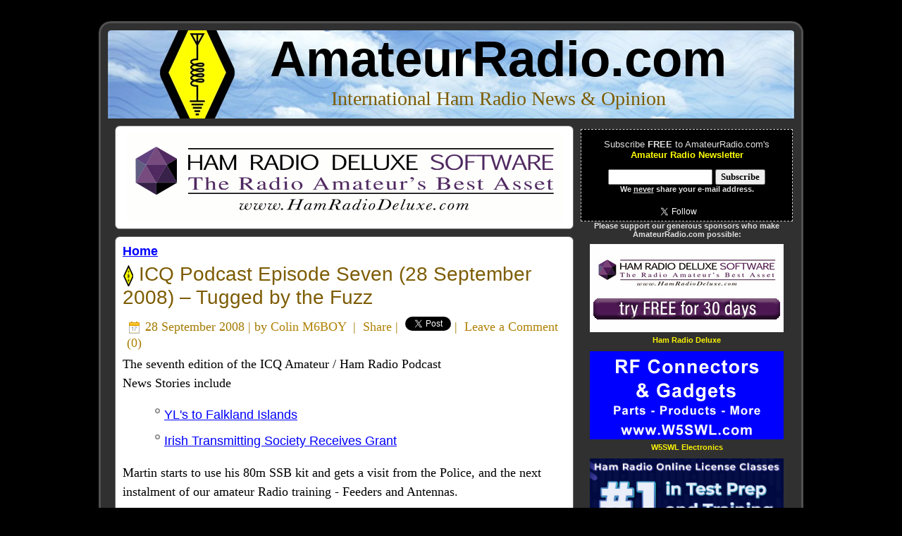

--- FILE ---
content_type: text/html; charset=UTF-8
request_url: https://www.amateurradio.com/icq-podcast-episode-seven-28-september-2008-tugged-by-the-fuzz/
body_size: 9757
content:
<!DOCTYPE html PUBLIC "-//W3C//DTD XHTML 1.0 Transitional//EN" "https://www.w3.org/TR/xhtml1/DTD/xhtml1-transitional.dtd"><html xmlns="https://www.w3.org/1999/xhtml" lang="en-US"><head profile="https://gmpg.org/xfn/11"><meta http-equiv="Content-Type" content="text/html; charset=UTF-8" /><meta http-equiv="X-UA-Compatible" content="IE=EmulateIE7" /><meta property="og:image" content="https://www.amateurradio.com/amateurradio.png"><meta property="og:image:type" content="image/png"><meta property="og:image:width" content="250"><meta property="og:image:height" content="250"><link media="screen" href="https://www.amateurradio.com/wp-content/cache/autoptimize/css/autoptimize_972cebcd236a795af03f4a89102cfe37.css" rel="stylesheet"><link media="all" href="https://www.amateurradio.com/wp-content/cache/autoptimize/css/autoptimize_18feeefd0b31c5fc656aebf116e3140d.css" rel="stylesheet"><title>ICQ Podcast Episode Seven (28 September 2008) - Tugged by the Fuzz &#8226; AmateurRadio.com</title> <!--[if IE 6]><link rel="stylesheet" href="https://www.amateurradio.com/wp-content/themes/amateurradio_3_3/style.ie6.css" type="text/css" media="screen" /><![endif]--> <!--[if IE 7]><link rel="stylesheet" href="https://www.amateurradio.com/wp-content/themes/amateurradio_3_3/style.ie7.css" type="text/css" media="screen" /><![endif]--><link rel="alternate" type="application/rss+xml" title="AmateurRadio.com RSS Feed" href="https://www.amateurradio.com/feed/" /><link rel="alternate" type="application/atom+xml" title="AmateurRadio.com Atom Feed" href="https://www.amateurradio.com/feed/atom/" /><link rel="shortcut icon" href="https://www.amateurradio.com/favicon.ico" /><link rel="pingback" href="https://www.amateurradio.com/xmlrpc.php" /> <script src="../mediaplayer/flowplayer-3.1.4.min.js" type="6e0ffaddc24dccb580cb761f-text/javascript"></script> <meta name='robots' content='index, follow, max-image-preview:large, max-snippet:-1, max-video-preview:-1' /><link rel="canonical" href="https://www.amateurradio.com/icq-podcast-episode-seven-28-september-2008-tugged-by-the-fuzz/" /><meta property="og:locale" content="en_US" /><meta property="og:type" content="article" /><meta property="og:title" content="ICQ Podcast Episode Seven (28 September 2008) - Tugged by the Fuzz &#8226; AmateurRadio.com" /><meta property="og:description" content="The seventh edition of the ICQ Amateur / Ham Radio Podcast News Stories include YL&#039;s to Falkland Islands Irish Transmitting Society Receives Grant   Martin starts to use his 80m SSB kit and gets a visit from the Police, and the next instalment of..." /><meta property="og:url" content="https://www.amateurradio.com/icq-podcast-episode-seven-28-september-2008-tugged-by-the-fuzz/" /><meta property="og:site_name" content="AmateurRadio.com" /><meta property="article:publisher" content="https://www.facebook.com/amatradio" /><meta property="article:published_time" content="2008-09-28T19:27:00+00:00" /><meta property="og:image" content="https://www.amateurradio.com/wp-content/uploads/2015/02/amatradio.png" /><meta property="og:image:width" content="198" /><meta property="og:image:height" content="126" /><meta property="og:image:type" content="image/png" /><meta name="author" content="Colin M6BOY" /><meta name="twitter:card" content="summary_large_image" /><meta name="twitter:creator" content="@amatradio" /><meta name="twitter:site" content="@amatradio" /> <script type="application/ld+json" class="yoast-schema-graph">/*<![CDATA[*/{"@context":"https://schema.org","@graph":[{"@type":"Article","@id":"https://www.amateurradio.com/icq-podcast-episode-seven-28-september-2008-tugged-by-the-fuzz/#article","isPartOf":{"@id":"https://www.amateurradio.com/icq-podcast-episode-seven-28-september-2008-tugged-by-the-fuzz/"},"author":{"name":"Colin M6BOY","@id":"https://www.amateurradio.com/#/schema/person/01af2009c706424bd93ff313fe066fb3"},"headline":"ICQ Podcast Episode Seven (28 September 2008) &#8211; Tugged by the Fuzz","datePublished":"2008-09-28T19:27:00+00:00","mainEntityOfPage":{"@id":"https://www.amateurradio.com/icq-podcast-episode-seven-28-september-2008-tugged-by-the-fuzz/"},"wordCount":61,"commentCount":0,"inLanguage":"en-US","potentialAction":[{"@type":"CommentAction","name":"Comment","target":["https://www.amateurradio.com/icq-podcast-episode-seven-28-september-2008-tugged-by-the-fuzz/#respond"]}]},{"@type":"WebPage","@id":"https://www.amateurradio.com/icq-podcast-episode-seven-28-september-2008-tugged-by-the-fuzz/","url":"https://www.amateurradio.com/icq-podcast-episode-seven-28-september-2008-tugged-by-the-fuzz/","name":"ICQ Podcast Episode Seven (28 September 2008) - Tugged by the Fuzz &#8226; AmateurRadio.com","isPartOf":{"@id":"https://www.amateurradio.com/#website"},"datePublished":"2008-09-28T19:27:00+00:00","author":{"@id":"https://www.amateurradio.com/#/schema/person/01af2009c706424bd93ff313fe066fb3"},"breadcrumb":{"@id":"https://www.amateurradio.com/icq-podcast-episode-seven-28-september-2008-tugged-by-the-fuzz/#breadcrumb"},"inLanguage":"en-US","potentialAction":[{"@type":"ReadAction","target":["https://www.amateurradio.com/icq-podcast-episode-seven-28-september-2008-tugged-by-the-fuzz/"]}]},{"@type":"BreadcrumbList","@id":"https://www.amateurradio.com/icq-podcast-episode-seven-28-september-2008-tugged-by-the-fuzz/#breadcrumb","itemListElement":[{"@type":"ListItem","position":1,"name":"Home","item":"https://www.amateurradio.com/"},{"@type":"ListItem","position":2,"name":"ICQ Podcast Episode Seven (28 September 2008) &#8211; Tugged by the Fuzz"}]},{"@type":"WebSite","@id":"https://www.amateurradio.com/#website","url":"https://www.amateurradio.com/","name":"AmateurRadio.com","description":"International Ham Radio News &amp; Opinion","potentialAction":[{"@type":"SearchAction","target":{"@type":"EntryPoint","urlTemplate":"https://www.amateurradio.com/?s={search_term_string}"},"query-input":{"@type":"PropertyValueSpecification","valueRequired":true,"valueName":"search_term_string"}}],"inLanguage":"en-US"},{"@type":"Person","@id":"https://www.amateurradio.com/#/schema/person/01af2009c706424bd93ff313fe066fb3","name":"Colin M6BOY","description":"Colin Butler, M6BOY, is the host of the ICQ Podcast, a weekly radio show about Amateur Radio. Contact him at info@icqpodcast.com.","sameAs":["http://www.icqpodcast.com"],"url":"https://www.amateurradio.com/author/m6boy/"}]}/*]]>*/</script> <link rel="alternate" type="application/rss+xml" title="AmateurRadio.com &raquo; ICQ Podcast Episode Seven (28 September 2008) &#8211; Tugged by the Fuzz Comments Feed" href="https://www.amateurradio.com/icq-podcast-episode-seven-28-september-2008-tugged-by-the-fuzz/feed/" /><link rel="alternate" title="oEmbed (JSON)" type="application/json+oembed" href="https://www.amateurradio.com/wp-json/oembed/1.0/embed?url=https%3A%2F%2Fwww.amateurradio.com%2Ficq-podcast-episode-seven-28-september-2008-tugged-by-the-fuzz%2F" /><link rel="alternate" title="oEmbed (XML)" type="text/xml+oembed" href="https://www.amateurradio.com/wp-json/oembed/1.0/embed?url=https%3A%2F%2Fwww.amateurradio.com%2Ficq-podcast-episode-seven-28-september-2008-tugged-by-the-fuzz%2F&#038;format=xml" /><link rel="https://api.w.org/" href="https://www.amateurradio.com/wp-json/" /><link rel="alternate" title="JSON" type="application/json" href="https://www.amateurradio.com/wp-json/wp/v2/posts/27830" /><link rel="EditURI" type="application/rsd+xml" title="RSD" href="https://www.amateurradio.com/xmlrpc.php?rsd" /><meta name="generator" content="WordPress 6.9" /><link rel='shortlink' href='https://www.amateurradio.com/icq-podcast-episode-seven-28-september-2008-tugged-by-the-fuzz/' /></head><body><div id="fb-root"></div> <script type="6e0ffaddc24dccb580cb761f-text/javascript">/*<![CDATA[*/(function(d, s, id) {
  var js, fjs = d.getElementsByTagName(s)[0];
  if (d.getElementById(id)) return;
  js = d.createElement(s); js.id = id;
  js.src = "//connect.facebook.net/en_US/sdk.js#xfbml=1&version=v2.0";
  fjs.parentNode.insertBefore(js, fjs);
}(document, 'script', 'facebook-jssdk'));/*]]>*/</script> <div id="art-main"><div class="art-Sheet"><div class="art-Sheet-tl"></div><div class="art-Sheet-tr"></div><div class="art-Sheet-bl"></div><div class="art-Sheet-br"></div><div class="art-Sheet-tc"></div><div class="art-Sheet-bc"></div><div class="art-Sheet-cl"></div><div class="art-Sheet-cr"></div><div class="art-Sheet-cc"></div><div class="art-Sheet-body"><div class="art-Header"><div class="art-Header-png"></div><div class="art-Header-jpeg"></div><div class="art-Logo"><h1 id="name-text" class="art-Logo-name"> <a href="https://www.amateurradio.com/">AmateurRadio.com</a></h1><div id="slogan-text" class="art-Logo-text"> International Ham Radio News &amp; Opinion</div></div></div><div class="art-contentLayout"><div class="art-content"><div class="art-Post"><div class="art-Post-tl"></div><div class="art-Post-tr"></div><div class="art-Post-bl"></div><div class="art-Post-br"></div><div class="art-Post-tc"></div><div class="art-Post-bc"></div><div class="art-Post-cl"></div><div class="art-Post-cr"></div><div class="art-Post-cc"></div><div class="art-Post-body"><div class="navigation" align="left"><div align="left" class="breadcrumbs"><table width="100%" cellpadding=0 cellspacing=0 border=0><tr><td align="center"><a href="https://www.hamradiodeluxe.com/cgi-bin/UCEditor?merchantId=HRDLL&ADD=HRDPSL&clearCart=true&clearCoupon=true&coupon=ARC2O&utm_source=amateur_radio&utm_medium=banner_ad&utm_campaign=q4_click_ads" target="_blank"><img src="https://www.amateurradio.com/wp-content/uploads/2020/08/hrd.gif" width="620" height="125" border="0"></a></td></tr></table></div></div></div></div><div class="art-Post"><div class="art-Post-tl"></div><div class="art-Post-tr"></div><div class="art-Post-bl"></div><div class="art-Post-br"></div><div class="art-Post-tc"></div><div class="art-Post-bc"></div><div class="art-Post-cl"></div><div class="art-Post-cr"></div><div class="art-Post-cc"></div><div class="art-Post-body"><div align="left"> <strong><a href="https://www.amateurradio.com">Home</a></strong></div><div class="art-Post-inner art-article"><h2 class="art-PostHeader"> <img src="https://www.amateurradio.com/wp-content/themes/amateurradio_3_3/images/PostHeaderIcon.png" width="15" height="31" alt="" /><a href="https://www.amateurradio.com/icq-podcast-episode-seven-28-september-2008-tugged-by-the-fuzz/" rel="bookmark" title="ICQ Podcast Episode Seven (28 September 2008) &#8211; Tugged by the Fuzz"> ICQ Podcast Episode Seven (28 September 2008) &#8211; Tugged by the Fuzz</a></h2><div class="art-PostMetadataHeader"><div class="art-PostHeaderIcons art-metadata-icons"> <img src="https://www.amateurradio.com/wp-content/themes/amateurradio_3_3/images/PostDateIcon.png" width="17" height="18" alt="" /> 28 September 2008 | by <a href="http://www.icqpodcast.com" target="_blank">Colin M6BOY</a> &nbsp;|&nbsp; <a name="fb_share" type="icon_link" href="https://www.facebook.com/sharer.php">Share</a><script src="https://static.ak.fbcdn.net/connect.php/js/FB.Share" type="6e0ffaddc24dccb580cb761f-text/javascript"></script>&nbsp;|&nbsp; <a href="https://twitter.com/share" class="twitter-share-button" data-count="none">Tweet</a><script type="6e0ffaddc24dccb580cb761f-text/javascript" src="https://platform.twitter.com/widgets.js"></script>&nbsp;|&nbsp; <a href="https://www.amateurradio.com/icq-podcast-episode-seven-28-september-2008-tugged-by-the-fuzz/#leaveacomment">Leave a Comment</a> (<a href="https://www.amateurradio.com/icq-podcast-episode-seven-28-september-2008-tugged-by-the-fuzz/#comments">0</a>)</div></div><div class="art-PostContent"> The seventh edition of the ICQ Amateur / Ham Radio Podcast <br />News Stories include<ul><li><a href="http://icqpodcast.com/index.php?option=com_content&task=view&id=75&Itemid=1" >YL's to Falkland Islands</a></li><li><a href="http://icqpodcast.com/index.php?option=com_content&task=view&id=74&Itemid=1" >Irish Transmitting Society Receives Grant</a></li></ul><p>Martin starts to use his 80m SSB kit and gets a visit from the Police, and the next instalment of our amateur Radio training - Feeders and Antennas.</p></div><div class="cleared"></div> <font color="#666666"><em><i><a href="http://www.icqpodcast.com">Colin Butler, M6BOY</a>, is the host of the <a href="http://icqpodcast.com/download-the-show/">ICQ Podcast</a>, a weekly radio show about Amateur Radio. Contact him at <a href="/cdn-cgi/l/email-protection#244d4a424b644d4755544b40474557500a474b49"><span class="__cf_email__" data-cfemail="9cf5f2faf3dcf5ffedecf3f8fffdefe8b2fff3f1">[email&#160;protected]</span></a>.</i></em></font></div><div class="cleared"></div></div></div><div class="art-Post"><div class="art-Post-tl"></div><div class="art-Post-tr"></div><div class="art-Post-bl"></div><div class="art-Post-br"></div><div class="art-Post-tc"></div><div class="art-Post-bc"></div><div class="art-Post-cl"></div><div class="art-Post-cr"></div><div class="art-Post-cc"></div><div class="art-Post-body"><div class="art-Post-inner art-article"><div class="art-PostContent"><div id="respond"><a name="leaveacomment" /><h3>Leave a Comment</h3><div class="cancel-comment-reply"> <small><a rel="nofollow" id="cancel-comment-reply-link" href="/icq-podcast-episode-seven-28-september-2008-tugged-by-the-fuzz/#respond" style="display:none;">Click here to cancel reply.</a></small></div><form action="https://www.amateurradio.com/wp-comments-post.php" method="post" id="commentform"><p><input type="text" name="author" id="author" value="" size="22" tabindex="1" aria-required='true' /> <label for="author"><small><strong>Name & Callsign</strong> (required)</small></label></p><p><input type="text" name="email" id="email" value="" size="22" tabindex="2" aria-required='true' /> <label for="email"><small><strong>E-Mail</strong> (will not be published) (required)</small></label></p><p><textarea name="comment" id="comment" cols="100%" rows="10" tabindex="4"></textarea></p><p> <span class="art-button-wrapper"> <span class="l"> </span> <span class="r"> </span> <input class="art-button" type="submit" name="submit" tabindex="5" value="Submit Comment" /> </span> <input type='hidden' name='comment_post_ID' value='27830' id='comment_post_ID' /> <input type='hidden' name='comment_parent' id='comment_parent' value='0' /></p><p style="display: none;"><input type="hidden" id="akismet_comment_nonce" name="akismet_comment_nonce" value="b3bda0df90" /></p><p style="display: none !important;" class="akismet-fields-container" data-prefix="ak_"><label>&#916;<textarea name="ak_hp_textarea" cols="45" rows="8" maxlength="100"></textarea></label><input type="hidden" id="ak_js_1" name="ak_js" value="58"/><script data-cfasync="false" src="/cdn-cgi/scripts/5c5dd728/cloudflare-static/email-decode.min.js"></script><script type="6e0ffaddc24dccb580cb761f-text/javascript">document.getElementById( "ak_js_1" ).setAttribute( "value", ( new Date() ).getTime() );</script></p></form></div><div><div align="center"><form style="border:0px dashed #ccc;padding:0px;text-align:center;" action="https://www.aweber.com/scripts/addlead.pl" method="post"><p>Subscribe <strong>FREE</strong> to AmateurRadio.com's<br><strong><font color="#FF0000">Amateur Radio Newsletter</font></strong><br>News, Opinion, Giveaways & More!</p><p>E-mail<img src="https://www.amateurradio.com/wp-content/uploads/2015/02/redarrow.png" width="57" height="20" border="0" valign="middle"><input type="text" style="width:200px" name="email"/><input type="hidden" name="listname" value="awlist3761664"/><input type="hidden" name="meta_web_form_id" value="2045112955" />&nbsp;<input type="submit" name="submit" value="Subscribe" /><br><small><b>Join over 7,000 subscribers!<br>We <u>never</u> share your e-mail address.</b></small><br><br> <a href="https://twitter.com/amatradio" class="twitter-follow-button" data-show-count="true" data-show-screen-name="false" data-dnt="true" data-align="right" data-lang="en"></a> <script type="6e0ffaddc24dccb580cb761f-text/javascript">!function(d,s,id){var js,fjs=d.getElementsByTagName(s)[0];if(!d.getElementById(id)){js=d.createElement(s);js.id=id;js.src="//platform.twitter.com/widgets.js";fjs.parentNode.insertBefore(js,fjs);}}(document,"script","twitter-wjs");</script><br> Also available via <a href="https://www.amateurradio.com/feed" target="_blank">RSS feed</a>, <a href="https://twitter.com/amatradio" target="_blank">Twitter</a>, and <a href="https://www.facebook.com/amatradio" target="_blank">Facebook</a>. <img src="https://www.amateurradio.com/wp-content/uploads/2010/08/ctrl-d.png" width="278" height="38" border="0"></p></form></div></div></div><div class="cleared"></div></div><div class="cleared"></div></div></div></div><div class="art-sidebar1"><div id="custom_html-2" class="widget_text widget widget_custom_html"><div class="art-Block"><div class="art-Block-body"><div class="art-BlockContent"><div class="art-BlockContent-body"><div class="textwidget custom-html-widget"><br /><div align="center"><form style="border:1px dashed #ccc;padding:3px;text-align:center;background-color:#000;" action="https://www.aweber.com/scripts/addlead.pl" method="post"><p>Subscribe <strong>FREE</strong> to AmateurRadio.com's<br /><strong><font color="#FFFF00">Amateur Radio Newsletter</font></strong></p><p><input type="text" style="width:140px" name="email"/><input type="hidden" name="listname" value="awlist3761664"/><input type="hidden" name="meta_web_form_id" value="1664726654" /><input type="hidden" name="loc" value="en_US"/>&nbsp;<input type="submit" name="submit" value="Subscribe" /><br /><small><b>We <u>never</u> share your e-mail address.</b></small></p><table width=100%><tr><td valign=top> <a href="https://twitter.com/amatradio" class="twitter-follow-button" data-show-count="true" data-show-screen-name="false" data-dnt="true" data-align="right" data-lang="en"></a> <script type="6e0ffaddc24dccb580cb761f-text/javascript">!function(d,s,id){var js,fjs=d.getElementsByTagName(s)[0];if(!d.getElementById(id)){js=d.createElement(s);js.id=id;js.src="//platform.twitter.com/widgets.js";fjs.parentNode.insertBefore(js,fjs);}}(document,"script","twitter-wjs");</script> </td><td valign=top><div class="fb-like" data-href="https://www.facebook.com/amatradio" data-layout="button_count" data-action="like" data-show-faces="false" data-share="false"></div></td></tr></table></form></div></div><div class="cleared"></div></div></div><div class="cleared"></div></div></div></div><div id="custom_html-3" class="widget_text widget widget_custom_html"><div class="art-Block"><div class="art-Block-body"><div class="art-BlockContent"><div class="art-BlockContent-body"><div class="textwidget custom-html-widget"><div align="center"><small><strong>Please support our generous sponsors who make AmateurRadio.com possible:</strong></small><table><tbody><tr><td align="center" valign="top" width="100%"><a href="https://www.hamradiodeluxe.com/trial?utm_source=amateur_radio&utm_medium=panel_ad&utm_campaign=q4_click_ads" target="_blank" rel="noopener"><img src="https://www.amateurradio.com/wp-content/uploads/2021/09/hrd275x125.png" width="275" height="125" border="0" vspace="5" /></a><br /> <a href="https://www.hamradiodeluxe.com/trial?utm_source=amateur_radio&utm_medium=panel_ad&utm_campaign=q4_click_ads" target="_blank" rel="noopener"><small>Ham Radio Deluxe</small></a></td></tr><tr><td align="center" valign="top" width="100%"><a href="https://www.w5swl.com" target="_blank" rel="noopener"><img src="https://www.amateurradio.com/wp-content/uploads/2025/01/W5SWL_275x125.gif" width="275" height="125" border="0" vspace="5" /></a><br /> <a href="https://www.w5swl.com/" target="_blank" rel="noopener"><small>W5SWL Electronics</small></a></td></tr><tr><td align="center" valign="top" width="100%"><a href="https://hamradioprep.com" target="_blank" rel="noopener"><img src="https://www.amateurradio.com/wp-content/uploads/2022/10/HamRadioPrep-20221017.jpg" width="275" height="125" border="0" vspace="5" /></a><br /> <a href="https://hamradioprep.com" target="_blank" rel="noopener"><small>Ham Radio Prep</small></a></td></tr></tbody></table><table><tbody><tr><td align="center" valign="top" width="50%"><a href="https://www.kb3ifhqslcards.com/" target="_blank" rel="noopener"><img src="https://www.amateurradio.com/wp-content/uploads/2011/05/kb3ifh1.gif" width="125" height="125" border="0" vspace="5" /></a><br /> <a href="https://www.kb3ifhqslcards.com/" target="_blank" rel="noopener"><small>KB3IFH QSL Cards</small></a><br /><a href="https://www.hiphamshirts.com/?page_id=5" target="_blank" rel="noopener"><img src="https://www.amateurradio.com/wp-content/uploads/2012/04/hiphamshirtsbanner.png" width="125" height="125" border="0" vspace="5" /></a><br /> <a href="https://www.hiphamshirts.com/?page_id=5" target="_blank" rel="noopener"><small>Hip Ham Shirts</small></a><br /><a href="https://hamradioauctions.com/" target="_blank" rel="noopener"><img src="https://www.amateurradio.com/wp-content/uploads/2023/05/hamradioauctions-fast-free-2023-update.gif" width="125" height="125" border="0" vspace="5" /></a> <a href="https://hamradioauctions.com/" target="_blank" rel="noopener"><small>HamRadioAuctions</small></a><br /><a href="https://www.relianceantennas.com/" target="_blank" rel="noopener"><img src="https://www.amateurradio.com/wp-content/uploads/2023/10/reliance-antennas-ad-2023-10-29.gif" width="125" height="125" border="0" vspace="5" /></a> <a href="https://www.relianceantennas.com/" target="_blank" rel="noopener"><small>Reliance Antennas</small></a><br /><a href="https://enigma-shop.com/" target="_blank" rel="noopener"><img src="https://www.amateurradio.com/wp-content/uploads/2024/03/enigma-shop-v4.gif" width="125" height="125" border="0" vspace="5" /></a> <a href="https://enigma-shop.com/" target="_blank" rel="noopener"><small>Enigma Shop</small></a></td><td align="center" valign="top" width="50%"><a href="https://morsedx.com/" target="_blank" rel="noopener"><img src="https://www.amateurradio.com/wp-content/uploads/2024/07/morsedx789.png" width="125" height="125" border="0" vspace="5" /></a><br /> <a href="https://morsedx.com/" target="_blank" rel="noopener"><small>morseDX</small></a><br /><a href="https://www.ni4l.com/" target="_blank" rel="noopener"><img src="https://www.amateurradio.com/wp-content/uploads/2014/08/ni4l.gif" width="125" height="125" border="0" vspace="5" /></a><br /> <a href="https://www.ni4l.com/" target="_blank" rel="noopener"><small>Ni4L Antennas</small></a><br /><a href="https://www2.randl.com/" target="_blank" rel="noopener"><img src="https://www.amateurradio.com/wp-content/uploads/2023/06/randlbanner.gif" width="125" height="125" border="0" vspace="5" /></a> <a href="https://www2.randl.com/" target="_blank" rel="noopener"><small>R&amp;L Electronics</small></a><br /><a href="https://www.antennas.us/store/c/83-Amateur-Radio-Antennas.html" target="_blank" rel="noopener"><img src="https://www.amateurradio.com/wp-content/uploads/2022/04/antennas-us-v1-1.gif" width="125" height="125" border="0" vspace="5" /></a> <a href="https://www.antennas.us/store/c/83-Amateur-Radio-Antennas.html" target="_blank" rel="noopener"><small>antennas.us</small></a><br /><a href="https://www.amateurradio.com/" target="_blank" rel="noopener"><img src="https://www.amateurradio.com/wp-content/uploads/2013/01/earstoourworld.gif" width="125" height="125" border="0" vspace="5" /></a> <a href="https://www.amateurradio.com/" target="_blank" rel="noopener"><small>Ears to Our World</small></a></td></tr></tbody></table></div> <br /></div><div class="cleared"></div></div></div><div class="cleared"></div></div></div></div><div id="search-4" class="widget widget_search"><div class="art-Block"><div class="art-Block-body"><div class="art-BlockHeader"><div class="art-header-tag-icon"><div class="t">Search AmateurRadio.com</div></div></div><div class="art-BlockContent"><div class="art-BlockContent-body"><form method="get" name="searchform" action="https://www.amateurradio.com/"><div><input type="text" value="" name="s" style="width: 95%;" /> <span class="art-button-wrapper"> <span class="l"> </span> <span class="r"> </span> <input class="art-button" type="submit" name="search" value="Search" /> </span></div></form><div class="cleared"></div></div></div><div class="cleared"></div></div></div></div><div id="text-10" class="widget widget_text"><div class="art-Block"><div class="art-Block-body"><div class="art-BlockContent"><div class="art-BlockContent-body"><div class="textwidget"><br /><div align="center"> <strong>Do you like to write?</strong><br /> <strong>Interesting project to share?</strong><br /> <strong>Helpful tips and ideas for other hams?</strong><br /><br /> <strong><a href="https://www.amateurradio.com/submit-an-article/">Submit an article</a> and we will review it for publication on AmateurRadio.com!</strong> <br /><br /> <strong>Have a ham radio product or service?</strong> <br /> Consider <a href=https://www.amateurradio.com/ham-radio-advertising>advertising</a> on  our site. <br /><br /> <strong>Are you a reporter covering ham radio?</strong><br /> Find <a href="https://www.amateurradio.com/ham-radio-experts">ham radio experts</a> for your story. <br /><br /> <a href="https://www.amateurradio.com/how-to-set-up-a-ham-radio-blog">How to Set Up a Ham Radio Blog</a><br /><i>Get started in less than 15 minutes!</i></div><br /></div><div class="cleared"></div></div></div><div class="cleared"></div></div></div></div><div id="linkcat-3" class="widget widget_links"><div class="art-Block"><div class="art-Block-body"><div class="art-BlockHeader"><div class="art-header-tag-icon"><div class="t">Regular Contributors</div></div></div><div class="art-BlockContent"><div class="art-BlockContent-body"><ul class='xoxo blogroll'><li><a href="http://www.radioantics.co.uk" title="The thoughts, observations and adventures of a software engineer and licensed amateur radio operator call sign M0NRD (previously 2E0NRD and M6GTG) with an interest in all things radio related." target="_blank">Andrew MØNRD</a></li><li><a href="https://blog.radioartisan.com/" target="_blank">Anthony K3NG</a></li><li><a href="https://www.k0nr.com/wordpress/" title="Amateur (ham) radio, VHF/UHF, portable operating, backcountry adventure and technical stuff" target="_blank">Bob KØNR</a></li><li><a href="http://www.icqpodcast.com" title="The premier podcast for Amateur Radio / Ham Radio users. News, views, features, upcoming events and Amateur / Ham Radio training. ICQ Podcast is a podcast for you and including you" target="_blank">Colin M6BOY</a></li><li><a href="https://www.k8gu.com/" target="_blank">Ethan K8GU</a></li><li><a href="https://k4fmh.com">Frank K4FMH</a></li><li><a href="https://www.amateurlogic.tv/blog/" title="Ham Radio &#038; Technology" target="_blank">George W5JDX</a></li><li><a href="https://hamgear.wordpress.com" title="Thoughts of a Dutch radio amateur">Hans PD0AC</a></li><li><a href="https://kd0bik.com/blog" title="Entertain, Encourage, Educate and Inspire" target="_blank">Jerry KDØBIK</a></li><li><a href="http://www.w1pid.com" target="_blank">Jim W1PID</a></li><li><a href="https://ve7sar.blogspot.com/">John VE7TI</a></li><li><a href="https://w2lj.blogspot.com/" target="_blank">Larry W2LJ</a></li><li><a href="https://ad5aradio.blogspot.com/" title="MY HAM RADIO EXPERIENCES" target="_blank">Mike AD5A</a></li><li><a href="https://ve9kk.blogspot.com/" title="  " target="_blank">Mike VE9KK</a></li><li><a href="https://www.hamradioqrp.com/" title="Lower your Power  Raise your Expectations" target="_blank">Richard AA4OO</a></li><li><a href="https://lhspodcast.info/category/podcast-mp3/" title="Linux in the Ham Shack Podcast in MP3 Format" target="_blank">Russ K5TUX</a></li><li><a href="https://g1kqh.blogspot.com/" title="QRP construction. Innovation. Software. Ham Radio news and views.  ">Steve G1KQH</a></li><li><a href="https://ve7sl.blogspot.com/" title="Homebrewing and Operating Adventures From 2200m To Nanowaves" target="_blank">Steve VE7SL</a></li><li><a href="https://k5unx.wordpress.com" title="A blog dedicated to things Ham Radio related" target="_blank">Wayne K5UNX</a></li></ul><div class="cleared"></div></div></div><div class="cleared"></div></div></div></div><div id="text-6" class="widget widget_text"><div class="art-Block"><div class="art-Block-body"><div class="art-BlockContent"><div class="art-BlockContent-body"><div class="textwidget"><br /><div align="left"><ul><li><strong><font color="#FFFF00">Matt W1MST,</font> <i>Managing Editor</i></strong><br /> <a href="/cdn-cgi/l/email-protection#e1848588958e93a1808c8095849493938085888ecf828e8c"><img src="https://www.amateurradio.com/wp-content/uploads/2010/08/editor.png" width=181 height=21 border=0 vspace=3"/></a> <br /></li></ul></div></div><div class="cleared"></div></div></div><div class="cleared"></div></div></div></div><div id="recent-posts-3" class="widget widget_recent_entries"><div class="art-Block"><div class="art-Block-body"><div class="art-BlockHeader"><div class="art-header-tag-icon"><div class="t">Recent Posts</div></div></div><div class="art-BlockContent"><div class="art-BlockContent-body"><ul><li> <a href="https://www.amateurradio.com/amateurlogic-213-rf-burns/">AmateurLogic 213: RF Burns</a></li><li> <a href="https://www.amateurradio.com/amateur-radio-weekly-issue-404/">Amateur Radio Weekly – Issue 404</a></li><li> <a href="https://www.amateurradio.com/ham-college-132/">Ham College 132</a></li><li> <a href="https://www.amateurradio.com/python-script-energizes-my-contesting-setup/">Python script energizes my contesting setup.</a></li><li> <a href="https://www.amateurradio.com/2026-naqp-contest/">2026 NAQP contest</a></li><li> <a href="https://www.amateurradio.com/icqpodcast-episode-474-new-radio-shack-additions/">ICQPodcast Episode 474 &#8211; New Radio Shack Additions</a></li><li> <a href="https://www.amateurradio.com/amateur-radio-weekly-issue-403/">Amateur Radio Weekly – Issue 403</a></li><li> <a href="https://www.amateurradio.com/no-rcv-port-no-problem-dxe-rtr-1a/">No RCV Port? No Problem &#8211; DXE RTR-1A</a></li><li> <a href="https://www.amateurradio.com/amateur-radio-weekly-issue-402/">Amateur Radio Weekly – Issue 402</a></li><li> <a href="https://www.amateurradio.com/the-rear-view-mirror-and-then-looking-ahead/">The rear view mirror and then looking ahead</a></li></ul><div class="cleared"></div></div></div><div class="cleared"></div></div></div></div><div id="text-19" class="widget widget_text"><div class="art-Block"><div class="art-Block-body"><div class="art-BlockContent"><div class="art-BlockContent-body"><div class="textwidget"><br /></div><div class="cleared"></div></div></div><div class="cleared"></div></div></div></div><div id="text-20" class="widget widget_text"><div class="art-Block"><div class="art-Block-body"><div class="art-BlockContent"><div class="art-BlockContent-body"><div class="textwidget"><br /><br /></div><div class="cleared"></div></div></div><div class="cleared"></div></div></div></div><div id="pages-3" class="widget widget_pages"><div class="art-Block"><div class="art-Block-body"><div class="art-BlockHeader"><div class="art-header-tag-icon"><div class="t">Resources</div></div></div><div class="art-BlockContent"><div class="art-BlockContent-body"><ul><li class="page_item page-item-5640 page_item_has_children"><a href="https://www.amateurradio.com/courses/">Courses</a><ul class='children'><li class="page_item page-item-5643"><a href="https://www.amateurradio.com/courses/technician/">Technician Class License Prep</a></li></ul></li><li class="page_item page-item-72969"><a href="https://www.amateurradio.com/ham-radio-advertising/">Ham Radio Advertising Opportunities</a></li><li class="page_item page-item-32575"><a href="https://www.amateurradio.com/how-to-set-up-a-ham-radio-blog/">How to Set Up a Ham Radio Blog</a></li><li class="page_item page-item-65427"><a href="https://www.amateurradio.com/privacy/">Privacy Policy</a></li><li class="page_item page-item-2394"><a href="https://www.amateurradio.com/submit-an-article/">Submit an Article</a></li></ul><div class="cleared"></div></div></div><div class="cleared"></div></div></div></div></div></div><div class="cleared"></div><div class="art-Footer"><div class="art-Footer-inner"><div class="art-Footer-text"><p> <span style=font-size:16px;font-weight:bold;>Copyright © 1995-2024 AmateurRadio.com, All Rights Reserved.</span> <br> <strong>Celebrating 29 Years of Service to the Amateur Radio Community</strong> <br><br> <span style=font-size:14px;><a href=https://www.amateurradio.com/feed>RSS Feed</a> | <a href=https://www.amateurradio.com/sitemap_index.xml>Sitemap</a> | <a href=https://www.amateurradio.com/dmca-contact/>DMCA Contact</a> | <a href=https://www.amateurradio.com/privacy>Privacy Policy / GDPR</a></span><br><br> <span style=font-size:9px;>Each individual posting is the property of its respective author and the opinions expressed may not represent those of AmateurRadio.com including its editor, staff, or sponsors. Content may not be reproduced without written permission.</span></p></div></div><div class="art-Footer-background"></div></div><div class="cleared"></div></div></div><div class="cleared"></div><p class="art-page-footer"></p></div><div><script data-cfasync="false" src="/cdn-cgi/scripts/5c5dd728/cloudflare-static/email-decode.min.js"></script><script type="speculationrules">{"prefetch":[{"source":"document","where":{"and":[{"href_matches":"/*"},{"not":{"href_matches":["/wp-*.php","/wp-admin/*","/wp-content/uploads/*","/wp-content/*","/wp-content/plugins/*","/wp-content/themes/amateurradio_3_3/*","/*\\?(.+)"]}},{"not":{"selector_matches":"a[rel~=\"nofollow\"]"}},{"not":{"selector_matches":".no-prefetch, .no-prefetch a"}}]},"eagerness":"conservative"}]}</script> <script id="wp-emoji-settings" type="application/json">{"baseUrl":"https://s.w.org/images/core/emoji/17.0.2/72x72/","ext":".png","svgUrl":"https://s.w.org/images/core/emoji/17.0.2/svg/","svgExt":".svg","source":{"concatemoji":"https://www.amateurradio.com/wp-includes/js/wp-emoji-release.min.js?ver=6.9"}}</script> <script type="6e0ffaddc24dccb580cb761f-module">/*<![CDATA[*//*! This file is auto-generated */
const a=JSON.parse(document.getElementById("wp-emoji-settings").textContent),o=(window._wpemojiSettings=a,"wpEmojiSettingsSupports"),s=["flag","emoji"];function i(e){try{var t={supportTests:e,timestamp:(new Date).valueOf()};sessionStorage.setItem(o,JSON.stringify(t))}catch(e){}}function c(e,t,n){e.clearRect(0,0,e.canvas.width,e.canvas.height),e.fillText(t,0,0);t=new Uint32Array(e.getImageData(0,0,e.canvas.width,e.canvas.height).data);e.clearRect(0,0,e.canvas.width,e.canvas.height),e.fillText(n,0,0);const a=new Uint32Array(e.getImageData(0,0,e.canvas.width,e.canvas.height).data);return t.every((e,t)=>e===a[t])}function p(e,t){e.clearRect(0,0,e.canvas.width,e.canvas.height),e.fillText(t,0,0);var n=e.getImageData(16,16,1,1);for(let e=0;e<n.data.length;e++)if(0!==n.data[e])return!1;return!0}function u(e,t,n,a){switch(t){case"flag":return n(e,"\ud83c\udff3\ufe0f\u200d\u26a7\ufe0f","\ud83c\udff3\ufe0f\u200b\u26a7\ufe0f")?!1:!n(e,"\ud83c\udde8\ud83c\uddf6","\ud83c\udde8\u200b\ud83c\uddf6")&&!n(e,"\ud83c\udff4\udb40\udc67\udb40\udc62\udb40\udc65\udb40\udc6e\udb40\udc67\udb40\udc7f","\ud83c\udff4\u200b\udb40\udc67\u200b\udb40\udc62\u200b\udb40\udc65\u200b\udb40\udc6e\u200b\udb40\udc67\u200b\udb40\udc7f");case"emoji":return!a(e,"\ud83e\u1fac8")}return!1}function f(e,t,n,a){let r;const o=(r="undefined"!=typeof WorkerGlobalScope&&self instanceof WorkerGlobalScope?new OffscreenCanvas(300,150):document.createElement("canvas")).getContext("2d",{willReadFrequently:!0}),s=(o.textBaseline="top",o.font="600 32px Arial",{});return e.forEach(e=>{s[e]=t(o,e,n,a)}),s}function r(e){var t=document.createElement("script");t.src=e,t.defer=!0,document.head.appendChild(t)}a.supports={everything:!0,everythingExceptFlag:!0},new Promise(t=>{let n=function(){try{var e=JSON.parse(sessionStorage.getItem(o));if("object"==typeof e&&"number"==typeof e.timestamp&&(new Date).valueOf()<e.timestamp+604800&&"object"==typeof e.supportTests)return e.supportTests}catch(e){}return null}();if(!n){if("undefined"!=typeof Worker&&"undefined"!=typeof OffscreenCanvas&&"undefined"!=typeof URL&&URL.createObjectURL&&"undefined"!=typeof Blob)try{var e="postMessage("+f.toString()+"("+[JSON.stringify(s),u.toString(),c.toString(),p.toString()].join(",")+"));",a=new Blob([e],{type:"text/javascript"});const r=new Worker(URL.createObjectURL(a),{name:"wpTestEmojiSupports"});return void(r.onmessage=e=>{i(n=e.data),r.terminate(),t(n)})}catch(e){}i(n=f(s,u,c,p))}t(n)}).then(e=>{for(const n in e)a.supports[n]=e[n],a.supports.everything=a.supports.everything&&a.supports[n],"flag"!==n&&(a.supports.everythingExceptFlag=a.supports.everythingExceptFlag&&a.supports[n]);var t;a.supports.everythingExceptFlag=a.supports.everythingExceptFlag&&!a.supports.flag,a.supports.everything||((t=a.source||{}).concatemoji?r(t.concatemoji):t.wpemoji&&t.twemoji&&(r(t.twemoji),r(t.wpemoji)))});
//# sourceURL=https://www.amateurradio.com/wp-includes/js/wp-emoji-loader.min.js/*]]>*/</script> </div> <script type="6e0ffaddc24dccb580cb761f-text/javascript" src="//analytics.aweber.com/js/awt_analytics.js?id=4inN"></script> </script> <script defer src="https://www.amateurradio.com/wp-content/cache/autoptimize/js/autoptimize_cfad707182410631767c8b7c36042078.js" type="6e0ffaddc24dccb580cb761f-text/javascript"></script><script src="/cdn-cgi/scripts/7d0fa10a/cloudflare-static/rocket-loader.min.js" data-cf-settings="6e0ffaddc24dccb580cb761f-|49" defer></script><script defer src="https://static.cloudflareinsights.com/beacon.min.js/vcd15cbe7772f49c399c6a5babf22c1241717689176015" integrity="sha512-ZpsOmlRQV6y907TI0dKBHq9Md29nnaEIPlkf84rnaERnq6zvWvPUqr2ft8M1aS28oN72PdrCzSjY4U6VaAw1EQ==" data-cf-beacon='{"version":"2024.11.0","token":"ea8cfa2144c84e03b4a77dfd8f2d65d5","r":1,"server_timing":{"name":{"cfCacheStatus":true,"cfEdge":true,"cfExtPri":true,"cfL4":true,"cfOrigin":true,"cfSpeedBrain":true},"location_startswith":null}}' crossorigin="anonymous"></script>
<script>(function(){function c(){var b=a.contentDocument||a.contentWindow.document;if(b){var d=b.createElement('script');d.innerHTML="window.__CF$cv$params={r:'9bfaf7f45cefab03',t:'MTc2ODcwNjU1Mw=='};var a=document.createElement('script');a.src='/cdn-cgi/challenge-platform/scripts/jsd/main.js';document.getElementsByTagName('head')[0].appendChild(a);";b.getElementsByTagName('head')[0].appendChild(d)}}if(document.body){var a=document.createElement('iframe');a.height=1;a.width=1;a.style.position='absolute';a.style.top=0;a.style.left=0;a.style.border='none';a.style.visibility='hidden';document.body.appendChild(a);if('loading'!==document.readyState)c();else if(window.addEventListener)document.addEventListener('DOMContentLoaded',c);else{var e=document.onreadystatechange||function(){};document.onreadystatechange=function(b){e(b);'loading'!==document.readyState&&(document.onreadystatechange=e,c())}}}})();</script></body></html>
<!-- Cached by WP-Optimize (gzip) - https://teamupdraft.com/wp-optimize/ - Last modified: 17 January 2026 23:41 (UTC:0) -->
